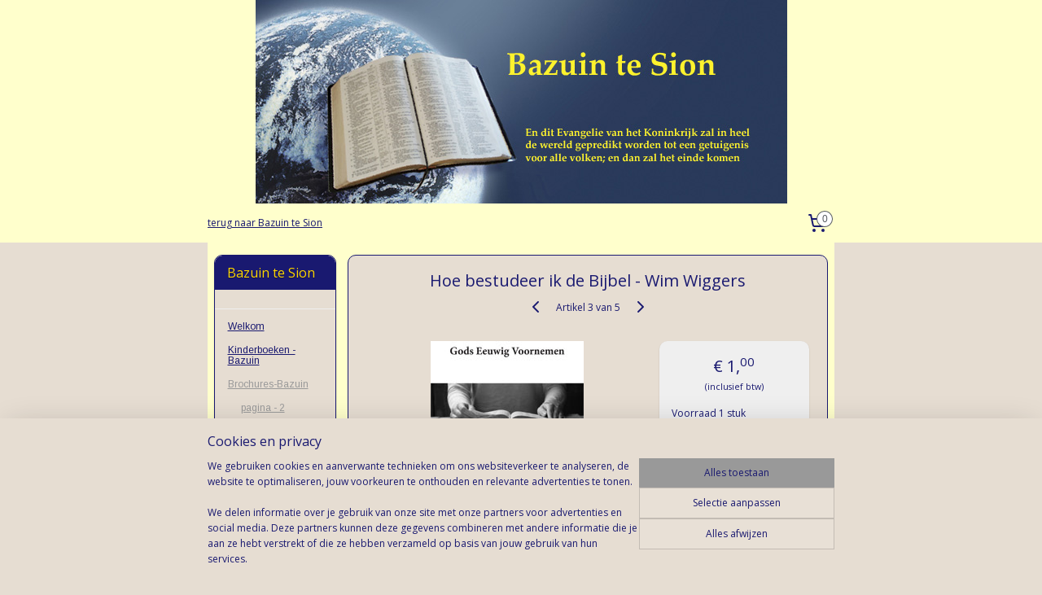

--- FILE ---
content_type: text/html; charset=UTF-8
request_url: https://www.bazuintesion-shop.nl/a-27418982/pagina-2/hoe-bestudeer-ik-de-bijbel-wim-wiggers/
body_size: 13972
content:
<!DOCTYPE html>
<!--[if lt IE 7]>
<html lang="nl"
      class="no-js lt-ie9 lt-ie8 lt-ie7 secure"> <![endif]-->
<!--[if IE 7]>
<html lang="nl"
      class="no-js lt-ie9 lt-ie8 is-ie7 secure"> <![endif]-->
<!--[if IE 8]>
<html lang="nl"
      class="no-js lt-ie9 is-ie8 secure"> <![endif]-->
<!--[if gt IE 8]><!-->
<html lang="nl" class="no-js secure">
<!--<![endif]-->
<head prefix="og: http://ogp.me/ns#">
    <meta http-equiv="Content-Type" content="text/html; charset=UTF-8"/>

    <title>Hoe bestudeer ik de Bijbel - Wim Wiggers | pagina - 2 | Bazuin te Sion</title>
    <meta name="robots" content="noarchive"/>
    <meta name="robots" content="index,follow,noodp,noydir"/>
    
    <meta name="verify-v1" content="m5I5sB-NiOor6FzRgwUvOkQ-HWIeJ9s4H7JCvXGZf6Y"/>
        <meta name="google-site-verification" content="m5I5sB-NiOor6FzRgwUvOkQ-HWIeJ9s4H7JCvXGZf6Y"/>
    <meta name="viewport" content="width=device-width, initial-scale=1.0"/>
    <meta name="revisit-after" content="1 days"/>
    <meta name="generator" content="Mijnwebwinkel"/>
    <meta name="web_author" content="https://www.mijnwebwinkel.nl/"/>

    

    <meta property="og:site_name" content="Bazuin te Sion"/>

        <meta property="og:title" content="Hoe bestudeer ik de Bijbel - Wim Wiggers"/>
    <meta property="og:description" content="Hier voor u ligt een brochure over de studie van de Schrift. Hoe moet ik de Bijbel bestuderen?"/>
    <meta property="og:type" content="product"/>
    <meta property="og:image" content="https://cdn.myonlinestore.eu/93dcd7dc-6be1-11e9-a722-44a8421b9960/image/cache/article/3344c1d425d19af62842fe4d5ecafe3a0ee3d2ea.jpg"/>
        <meta property="og:url" content="https://www.bazuintesion-shop.nl/a-27418982/pagina-2/hoe-bestudeer-ik-de-bijbel-wim-wiggers/"/>

    <link rel="preload" as="style" href="https://static.myonlinestore.eu/assets/../js/fancybox/jquery.fancybox.css?20260130135555"
          onload="this.onload=null;this.rel='stylesheet'">
    <noscript>
        <link rel="stylesheet" href="https://static.myonlinestore.eu/assets/../js/fancybox/jquery.fancybox.css?20260130135555">
    </noscript>

    <link rel="stylesheet" type="text/css" href="https://asset.myonlinestore.eu/2F90ZistvEMAeZPct9a8oy9iQi79lh.css"/>

    <link rel="preload" as="style" href="https://static.myonlinestore.eu/assets/../fonts/fontawesome-6.4.2/css/fontawesome.min.css?20260130135555"
          onload="this.onload=null;this.rel='stylesheet'">
    <link rel="preload" as="style" href="https://static.myonlinestore.eu/assets/../fonts/fontawesome-6.4.2/css/solid.min.css?20260130135555"
          onload="this.onload=null;this.rel='stylesheet'">
    <link rel="preload" as="style" href="https://static.myonlinestore.eu/assets/../fonts/fontawesome-6.4.2/css/brands.min.css?20260130135555"
          onload="this.onload=null;this.rel='stylesheet'">
    <link rel="preload" as="style" href="https://static.myonlinestore.eu/assets/../fonts/fontawesome-6.4.2/css/v4-shims.min.css?20260130135555"
          onload="this.onload=null;this.rel='stylesheet'">
    <noscript>
        <link rel="stylesheet" href="https://static.myonlinestore.eu/assets/../fonts/font-awesome-4.1.0/css/font-awesome.4.1.0.min.css?20260130135555">
    </noscript>

    <link rel="preconnect" href="https://static.myonlinestore.eu/" crossorigin />
    <link rel="dns-prefetch" href="https://static.myonlinestore.eu/" />
    <link rel="preconnect" href="https://cdn.myonlinestore.eu" crossorigin />
    <link rel="dns-prefetch" href="https://cdn.myonlinestore.eu" />

    <script type="text/javascript" src="https://static.myonlinestore.eu/assets/../js/modernizr.js?20260130135555"></script>
        
    <link rel="canonical" href="https://www.bazuintesion-shop.nl/a-27418982/pagina-2/hoe-bestudeer-ik-de-bijbel-wim-wiggers/"/>
                    <link rel="shortcut icon" type="image/x-icon" href="data:image/x-icon;base64,">
        <link rel="icon" type="image/png" href="[data-uri]" />
    <script>
        var _rollbarConfig = {
        accessToken: 'd57a2075769e4401ab611d78421f1c89',
        captureUncaught: false,
        captureUnhandledRejections: false,
        verbose: false,
        payload: {
            environment: 'prod',
            person: {
                id: 93899,
            },
            ignoredMessages: [
                'request aborted',
                'network error',
                'timeout'
            ]
        },
        reportLevel: 'error'
    };
    // Rollbar Snippet
    !function(r){var e={};function o(n){if(e[n])return e[n].exports;var t=e[n]={i:n,l:!1,exports:{}};return r[n].call(t.exports,t,t.exports,o),t.l=!0,t.exports}o.m=r,o.c=e,o.d=function(r,e,n){o.o(r,e)||Object.defineProperty(r,e,{enumerable:!0,get:n})},o.r=function(r){"undefined"!=typeof Symbol&&Symbol.toStringTag&&Object.defineProperty(r,Symbol.toStringTag,{value:"Module"}),Object.defineProperty(r,"__esModule",{value:!0})},o.t=function(r,e){if(1&e&&(r=o(r)),8&e)return r;if(4&e&&"object"==typeof r&&r&&r.__esModule)return r;var n=Object.create(null);if(o.r(n),Object.defineProperty(n,"default",{enumerable:!0,value:r}),2&e&&"string"!=typeof r)for(var t in r)o.d(n,t,function(e){return r[e]}.bind(null,t));return n},o.n=function(r){var e=r&&r.__esModule?function(){return r.default}:function(){return r};return o.d(e,"a",e),e},o.o=function(r,e){return Object.prototype.hasOwnProperty.call(r,e)},o.p="",o(o.s=0)}([function(r,e,o){var n=o(1),t=o(4);_rollbarConfig=_rollbarConfig||{},_rollbarConfig.rollbarJsUrl=_rollbarConfig.rollbarJsUrl||"https://cdnjs.cloudflare.com/ajax/libs/rollbar.js/2.14.4/rollbar.min.js",_rollbarConfig.async=void 0===_rollbarConfig.async||_rollbarConfig.async;var a=n.setupShim(window,_rollbarConfig),l=t(_rollbarConfig);window.rollbar=n.Rollbar,a.loadFull(window,document,!_rollbarConfig.async,_rollbarConfig,l)},function(r,e,o){var n=o(2);function t(r){return function(){try{return r.apply(this,arguments)}catch(r){try{console.error("[Rollbar]: Internal error",r)}catch(r){}}}}var a=0;function l(r,e){this.options=r,this._rollbarOldOnError=null;var o=a++;this.shimId=function(){return o},"undefined"!=typeof window&&window._rollbarShims&&(window._rollbarShims[o]={handler:e,messages:[]})}var i=o(3),s=function(r,e){return new l(r,e)},d=function(r){return new i(s,r)};function c(r){return t(function(){var e=Array.prototype.slice.call(arguments,0),o={shim:this,method:r,args:e,ts:new Date};window._rollbarShims[this.shimId()].messages.push(o)})}l.prototype.loadFull=function(r,e,o,n,a){var l=!1,i=e.createElement("script"),s=e.getElementsByTagName("script")[0],d=s.parentNode;i.crossOrigin="",i.src=n.rollbarJsUrl,o||(i.async=!0),i.onload=i.onreadystatechange=t(function(){if(!(l||this.readyState&&"loaded"!==this.readyState&&"complete"!==this.readyState)){i.onload=i.onreadystatechange=null;try{d.removeChild(i)}catch(r){}l=!0,function(){var e;if(void 0===r._rollbarDidLoad){e=new Error("rollbar.js did not load");for(var o,n,t,l,i=0;o=r._rollbarShims[i++];)for(o=o.messages||[];n=o.shift();)for(t=n.args||[],i=0;i<t.length;++i)if("function"==typeof(l=t[i])){l(e);break}}"function"==typeof a&&a(e)}()}}),d.insertBefore(i,s)},l.prototype.wrap=function(r,e,o){try{var n;if(n="function"==typeof e?e:function(){return e||{}},"function"!=typeof r)return r;if(r._isWrap)return r;if(!r._rollbar_wrapped&&(r._rollbar_wrapped=function(){o&&"function"==typeof o&&o.apply(this,arguments);try{return r.apply(this,arguments)}catch(o){var e=o;throw e&&("string"==typeof e&&(e=new String(e)),e._rollbarContext=n()||{},e._rollbarContext._wrappedSource=r.toString(),window._rollbarWrappedError=e),e}},r._rollbar_wrapped._isWrap=!0,r.hasOwnProperty))for(var t in r)r.hasOwnProperty(t)&&(r._rollbar_wrapped[t]=r[t]);return r._rollbar_wrapped}catch(e){return r}};for(var p="log,debug,info,warn,warning,error,critical,global,configure,handleUncaughtException,handleAnonymousErrors,handleUnhandledRejection,captureEvent,captureDomContentLoaded,captureLoad".split(","),u=0;u<p.length;++u)l.prototype[p[u]]=c(p[u]);r.exports={setupShim:function(r,e){if(r){var o=e.globalAlias||"Rollbar";if("object"==typeof r[o])return r[o];r._rollbarShims={},r._rollbarWrappedError=null;var a=new d(e);return t(function(){e.captureUncaught&&(a._rollbarOldOnError=r.onerror,n.captureUncaughtExceptions(r,a,!0),e.wrapGlobalEventHandlers&&n.wrapGlobals(r,a,!0)),e.captureUnhandledRejections&&n.captureUnhandledRejections(r,a,!0);var t=e.autoInstrument;return!1!==e.enabled&&(void 0===t||!0===t||"object"==typeof t&&t.network)&&r.addEventListener&&(r.addEventListener("load",a.captureLoad.bind(a)),r.addEventListener("DOMContentLoaded",a.captureDomContentLoaded.bind(a))),r[o]=a,a})()}},Rollbar:d}},function(r,e){function o(r,e,o){if(e.hasOwnProperty&&e.hasOwnProperty("addEventListener")){for(var n=e.addEventListener;n._rollbarOldAdd&&n.belongsToShim;)n=n._rollbarOldAdd;var t=function(e,o,t){n.call(this,e,r.wrap(o),t)};t._rollbarOldAdd=n,t.belongsToShim=o,e.addEventListener=t;for(var a=e.removeEventListener;a._rollbarOldRemove&&a.belongsToShim;)a=a._rollbarOldRemove;var l=function(r,e,o){a.call(this,r,e&&e._rollbar_wrapped||e,o)};l._rollbarOldRemove=a,l.belongsToShim=o,e.removeEventListener=l}}r.exports={captureUncaughtExceptions:function(r,e,o){if(r){var n;if("function"==typeof e._rollbarOldOnError)n=e._rollbarOldOnError;else if(r.onerror){for(n=r.onerror;n._rollbarOldOnError;)n=n._rollbarOldOnError;e._rollbarOldOnError=n}e.handleAnonymousErrors();var t=function(){var o=Array.prototype.slice.call(arguments,0);!function(r,e,o,n){r._rollbarWrappedError&&(n[4]||(n[4]=r._rollbarWrappedError),n[5]||(n[5]=r._rollbarWrappedError._rollbarContext),r._rollbarWrappedError=null);var t=e.handleUncaughtException.apply(e,n);o&&o.apply(r,n),"anonymous"===t&&(e.anonymousErrorsPending+=1)}(r,e,n,o)};o&&(t._rollbarOldOnError=n),r.onerror=t}},captureUnhandledRejections:function(r,e,o){if(r){"function"==typeof r._rollbarURH&&r._rollbarURH.belongsToShim&&r.removeEventListener("unhandledrejection",r._rollbarURH);var n=function(r){var o,n,t;try{o=r.reason}catch(r){o=void 0}try{n=r.promise}catch(r){n="[unhandledrejection] error getting `promise` from event"}try{t=r.detail,!o&&t&&(o=t.reason,n=t.promise)}catch(r){}o||(o="[unhandledrejection] error getting `reason` from event"),e&&e.handleUnhandledRejection&&e.handleUnhandledRejection(o,n)};n.belongsToShim=o,r._rollbarURH=n,r.addEventListener("unhandledrejection",n)}},wrapGlobals:function(r,e,n){if(r){var t,a,l="EventTarget,Window,Node,ApplicationCache,AudioTrackList,ChannelMergerNode,CryptoOperation,EventSource,FileReader,HTMLUnknownElement,IDBDatabase,IDBRequest,IDBTransaction,KeyOperation,MediaController,MessagePort,ModalWindow,Notification,SVGElementInstance,Screen,TextTrack,TextTrackCue,TextTrackList,WebSocket,WebSocketWorker,Worker,XMLHttpRequest,XMLHttpRequestEventTarget,XMLHttpRequestUpload".split(",");for(t=0;t<l.length;++t)r[a=l[t]]&&r[a].prototype&&o(e,r[a].prototype,n)}}}},function(r,e){function o(r,e){this.impl=r(e,this),this.options=e,function(r){for(var e=function(r){return function(){var e=Array.prototype.slice.call(arguments,0);if(this.impl[r])return this.impl[r].apply(this.impl,e)}},o="log,debug,info,warn,warning,error,critical,global,configure,handleUncaughtException,handleAnonymousErrors,handleUnhandledRejection,_createItem,wrap,loadFull,shimId,captureEvent,captureDomContentLoaded,captureLoad".split(","),n=0;n<o.length;n++)r[o[n]]=e(o[n])}(o.prototype)}o.prototype._swapAndProcessMessages=function(r,e){var o,n,t;for(this.impl=r(this.options);o=e.shift();)n=o.method,t=o.args,this[n]&&"function"==typeof this[n]&&("captureDomContentLoaded"===n||"captureLoad"===n?this[n].apply(this,[t[0],o.ts]):this[n].apply(this,t));return this},r.exports=o},function(r,e){r.exports=function(r){return function(e){if(!e&&!window._rollbarInitialized){for(var o,n,t=(r=r||{}).globalAlias||"Rollbar",a=window.rollbar,l=function(r){return new a(r)},i=0;o=window._rollbarShims[i++];)n||(n=o.handler),o.handler._swapAndProcessMessages(l,o.messages);window[t]=n,window._rollbarInitialized=!0}}}}]);
    // End Rollbar Snippet
    </script>
    <script defer type="text/javascript" src="https://static.myonlinestore.eu/assets/../js/jquery.min.js?20260130135555"></script><script defer type="text/javascript" src="https://static.myonlinestore.eu/assets/../js/mww/shop.js?20260130135555"></script><script defer type="text/javascript" src="https://static.myonlinestore.eu/assets/../js/mww/shop/category.js?20260130135555"></script><script defer type="text/javascript" src="https://static.myonlinestore.eu/assets/../js/fancybox/jquery.fancybox.pack.js?20260130135555"></script><script defer type="text/javascript" src="https://static.myonlinestore.eu/assets/../js/fancybox/jquery.fancybox-thumbs.js?20260130135555"></script><script defer type="text/javascript" src="https://static.myonlinestore.eu/assets/../js/mww/image.js?20260130135555"></script><script defer type="text/javascript" src="https://static.myonlinestore.eu/assets/../js/mww/shop/article.js?20260130135555"></script><script defer type="text/javascript" src="https://static.myonlinestore.eu/assets/../js/mww/product/product.js?20260130135555"></script><script defer type="text/javascript" src="https://static.myonlinestore.eu/assets/../js/mww/product/product.configurator.js?20260130135555"></script><script defer type="text/javascript"
                src="https://static.myonlinestore.eu/assets/../js/mww/product/product.configurator.validator.js?20260130135555"></script><script defer type="text/javascript" src="https://static.myonlinestore.eu/assets/../js/mww/product/product.main.js?20260130135555"></script><script defer type="text/javascript" src="https://static.myonlinestore.eu/assets/../js/mww/navigation.js?20260130135555"></script><script defer type="text/javascript" src="https://static.myonlinestore.eu/assets/../js/delay.js?20260130135555"></script><script defer type="text/javascript" src="https://static.myonlinestore.eu/assets/../js/mww/ajax.js?20260130135555"></script><script defer type="text/javascript" src="https://static.myonlinestore.eu/assets/../js/foundation/foundation.min.js?20260130135555"></script><script defer type="text/javascript" src="https://static.myonlinestore.eu/assets/../js/foundation/foundation/foundation.topbar.js?20260130135555"></script><script defer type="text/javascript" src="https://static.myonlinestore.eu/assets/../js/foundation/foundation/foundation.tooltip.js?20260130135555"></script><script defer type="text/javascript" src="https://static.myonlinestore.eu/assets/../js/mww/deferred.js?20260130135555"></script>
        <script src="https://static.myonlinestore.eu/assets/webpack/bootstrapper.ce10832e.js"></script>
    
    <script src="https://static.myonlinestore.eu/assets/webpack/vendor.85ea91e8.js" defer></script><script src="https://static.myonlinestore.eu/assets/webpack/main.c5872b2c.js" defer></script>
    
    <script src="https://static.myonlinestore.eu/assets/webpack/webcomponents.377dc92a.js" defer></script>
    
    <script src="https://static.myonlinestore.eu/assets/webpack/render.8395a26c.js" defer></script>

    <script>
        window.bootstrapper.add(new Strap('marketingScripts', []));
    </script>
        <script>
  window.dataLayer = window.dataLayer || [];

  function gtag() {
    dataLayer.push(arguments);
  }

    gtag(
    "consent",
    "default",
    {
      "ad_storage": "denied",
      "ad_user_data": "denied",
      "ad_personalization": "denied",
      "analytics_storage": "denied",
      "security_storage": "granted",
      "personalization_storage": "denied",
      "functionality_storage": "denied",
    }
  );

  gtag("js", new Date());
  gtag("config", 'G-HSRC51ENF9', { "groups": "myonlinestore" });</script>
<script async src="https://www.googletagmanager.com/gtag/js?id=G-HSRC51ENF9"></script>
        <script>
        
    </script>
        
<script>
    var marketingStrapId = 'marketingScripts'
    var marketingScripts = window.bootstrapper.use(marketingStrapId);

    if (marketingScripts === null) {
        marketingScripts = [];
    }

    
    window.bootstrapper.update(new Strap(marketingStrapId, marketingScripts));
</script>
    <noscript>
        <style>ul.products li {
                opacity: 1 !important;
            }</style>
    </noscript>

            <script>
                (function (w, d, s, l, i) {
            w[l] = w[l] || [];
            w[l].push({
                'gtm.start':
                    new Date().getTime(), event: 'gtm.js'
            });
            var f = d.getElementsByTagName(s)[0],
                j = d.createElement(s), dl = l != 'dataLayer' ? '&l=' + l : '';
            j.async = true;
            j.src =
                'https://www.googletagmanager.com/gtm.js?id=' + i + dl;
            f.parentNode.insertBefore(j, f);
        })(window, document, 'script', 'dataLayer', 'GTM-MSQ3L6L');
            </script>

</head>
<body    class="lang-nl_NL layout-width-770 twoColumn">

    <noscript>
                    <iframe src="https://www.googletagmanager.com/ns.html?id=GTM-MSQ3L6L" height="0" width="0"
                    style="display:none;visibility:hidden"></iframe>
            </noscript>


<header>
    <a tabindex="0" id="skip-link" class="button screen-reader-text" href="#content">Spring naar de hoofdtekst</a>
</header>


<div id="react_element__filter"></div>

<div class="site-container">
    <div class="inner-wrap">
                    <nav class="tab-bar mobile-navigation custom-topbar ">
    <section class="left-button" style="display: none;">
        <a class="mobile-nav-button"
           href="#" data-react-trigger="mobile-navigation-toggle">
                <div   
    aria-hidden role="img"
    class="icon icon--sf-menu
        "
    >
    <svg><use xlink:href="#sf-menu"></use></svg>
    </div>
&#160;
                <span>Menu</span>        </a>
    </section>
    <section class="title-section">
        <span class="title">Bazuin te Sion</span>
    </section>
    <section class="right-button">

                                    
        <a href="/cart/" class="cart-icon hidden">
                <div   
    aria-hidden role="img"
    class="icon icon--sf-shopping-cart
        "
    >
    <svg><use xlink:href="#sf-shopping-cart"></use></svg>
    </div>
            <span class="cart-count" style="display: none"></span>
        </a>
    </section>
</nav>
        
        
        <div class="bg-container custom-css-container"             data-active-language="nl"
            data-current-date="31-01-2026"
            data-category-id="unknown"
            data-article-id="27418982"
            data-article-category-id="1423102"
            data-article-name="Hoe bestudeer ik de Bijbel - Wim Wiggers"
        >
            <noscript class="no-js-message">
                <div class="inner">
                    Javascript is uitgeschakeld.


Zonder Javascript is het niet mogelijk bestellingen te plaatsen in deze webwinkel en zijn een aantal functionaliteiten niet beschikbaar.
                </div>
            </noscript>

            <div id="header">
                <div id="react_root"><!-- --></div>
                <div
                    class="header-bar-top">
                                    </div>

                



<sf-header-image
    class="web-component"
    header-element-height="250px"
    align="center"
    store-name="Bazuin te Sion"
    store-url="https://www.bazuintesion-shop.nl/"
    background-image-url="https://cdn.myonlinestore.eu/93dcd7dc-6be1-11e9-a722-44a8421b9960/nl_NL_image_header.jpg?t=1769885835"
    mobile-background-image-url=""
    logo-custom-width=""
    logo-custom-height=""
    page-column-width="1100"
    style="
        height: 250px;

        --background-color: #FFFFCC;
        --background-height: 250px;
        --background-aspect-ratio: 2.612;
        --scaling-background-aspect-ratio: 4.4;
        --mobile-background-height: 0px;
        --mobile-background-aspect-ratio: 1;
        --color: #FFFFCC;
        --logo-custom-width: auto;
        --logo-custom-height: auto;
        --logo-aspect-ratio: 1
        ">
    </sf-header-image>
                <div class="header-bar-bottom">
                                                
<div class="row header-bar-inner" data-bar-position="header" data-options="sticky_on: large; is_hover: true; scrolltop: true;" data-topbar>
    <section class="top-bar-section">
                                    <div class="module-container shortcuts align-left">
                    <div class="module moduleShortcuts">
                    <a href="http://www.bazuintesion.nl/www-bazuintesion-nl/index.php/" class="header_link"
                            target="_blank"
                                >terug naar Bazuin te Sion</a>
            </div>

                </div>
                                                <div class="module-container cart align-right">
                    
<div class="header-cart module moduleCartCompact" data-ajax-cart-replace="true" data-productcount="0">
            <a href="/cart/?category_id=1423102" class="foldout-cart">
                <div   
    aria-hidden role="img"
    class="icon icon--sf-shopping-cart
        "
            title="Winkelwagen"
    >
    <svg><use xlink:href="#sf-shopping-cart"></use></svg>
    </div>
            <span class="count">0</span>
        </a>
        <div class="hidden-cart-details">
            <div class="invisible-hover-area">
                <div data-mobile-cart-replace="true" class="cart-details">
                                            <div class="cart-summary">
                            Geen artikelen in winkelwagen.
                        </div>
                                    </div>

                            </div>
        </div>
    </div>

                </div>
                        </section>
</div>

                                    </div>
            </div>

            
            
            <div id="content" class="columncount-2">
                <div class="row">
                                                                                                                            <div class="columns large-11 medium-10 medium-push-4 large-push-3" id="centercolumn">
    
    
                                    <script>
        window.bootstrapper.add(new Strap('product', {
            id: '27418982',
            name: 'Hoe bestudeer ik de Bijbel - Wim Wiggers',
            value: '1.000000',
            currency: 'EUR'
        }));

        var marketingStrapId = 'marketingScripts'
        var marketingScripts = window.bootstrapper.use(marketingStrapId);

        if (marketingScripts === null) {
            marketingScripts = [];
        }

        marketingScripts.push({
            inline: `if (typeof window.fbq === 'function') {
                window.fbq('track', 'ViewContent', {
                    content_name: "Hoe bestudeer ik de Bijbel - Wim Wiggers",
                    content_ids: ["27418982"],
                    content_type: "product"
                });
            }`,
        });

        window.bootstrapper.update(new Strap(marketingStrapId, marketingScripts));
    </script>
    <div id="react_element__product-events"><!-- --></div>

    <script type="application/ld+json">
        {"@context":"https:\/\/schema.org","@graph":[{"@type":"Product","name":"Hoe bestudeer ik de Bijbel - Wim Wiggers","description":"Hier voor u ligt een brochure over de studie van de Schrift. Hoe moet ik de Bijbel bestuderen? Vanuit welke gezichtspunten doe ik dat? Hoe kom ik tot de juiste conclusies. In onze eigen kerk zien wij dat mensen tot de meest tegenstrijdige uitkomsten komen als zij een Bijbel onderwerp bestuderen. Hoe komt dat?Jaren geleden las ik een boek, een proefschrift over de leerstellingen van de grote evangelist en hervormer van Engeland, John Wesley. Terwijl ik daarmee bezig was werd mij plotseling duidelijk hoe hij de leerstellingen bestudeerde. Ik zag dat een onderwerp eigenlijk benaderd moet worden vanuit drie verschillende gezichtspunten:- De wet van God- De natuur van de mens- De middelaars dienst van Jezus","offers":{"@type":"Offer","availability":"https:\/\/schema.org\/InStock","url":"https:\/\/www.bazuintesion-shop.nl\/a-27418982\/pagina-2\/hoe-bestudeer-ik-de-bijbel-wim-wiggers\/","priceSpecification":{"@type":"PriceSpecification","priceCurrency":"EUR","price":"1.00","valueAddedTaxIncluded":true},"@id":"https:\/\/www.bazuintesion-shop.nl\/#\/schema\/Offer\/b4c4c5ef-bd55-11eb-a98b-0a6e45a98899"},"image":{"@type":"ImageObject","url":"https:\/\/cdn.myonlinestore.eu\/93dcd7dc-6be1-11e9-a722-44a8421b9960\/image\/cache\/article\/3344c1d425d19af62842fe4d5ecafe3a0ee3d2ea.jpg","contentUrl":"https:\/\/cdn.myonlinestore.eu\/93dcd7dc-6be1-11e9-a722-44a8421b9960\/image\/cache\/article\/3344c1d425d19af62842fe4d5ecafe3a0ee3d2ea.jpg","@id":"https:\/\/cdn.myonlinestore.eu\/93dcd7dc-6be1-11e9-a722-44a8421b9960\/image\/cache\/article\/3344c1d425d19af62842fe4d5ecafe3a0ee3d2ea.jpg"},"@id":"https:\/\/www.bazuintesion-shop.nl\/#\/schema\/Product\/b4c4c5ef-bd55-11eb-a98b-0a6e45a98899"}]}
    </script>
            <div class="article product-page classic">
            <span class="badge-container">
            </span>
            <h1 class="product-title">
        Hoe bestudeer ik de Bijbel - Wim Wiggers    </h1>
            <span class="sku-container">
            </span>

        
<div class="prev_next-button">
                            <a href="/a-21798793/pagina-2/bijbeluitleg/" title="Vorige artikel &#xA;(Bijbeluitleg.)" class="prev_next_article" accesskey="p"><div   
    aria-hidden role="img"
    class="icon icon--sf-chevron-left
        "
            title="{{ language.getText(&#039;previous_article&#039;) }} &amp;#xA;({{ buttons.left.title|raw }})"
    ><svg><use xlink:href="#sf-chevron-left"></use></svg></div></a>        <span>Artikel 3 van 5</span>
            <a href="/a-21798821/pagina-2/jezus-christus-binnen-de-godheid/" title="Volgende artikel &#xA;(Jezus Christus binnen de godheid.)" class="prev_next_article" accesskey="n"><div   
    aria-hidden role="img"
    class="icon icon--sf-chevron-right
        "
            title="{{ language.getText(&#039;next_article&#039;) }} &amp;#xA;({{ buttons.right.title|raw }})"
    ><svg><use xlink:href="#sf-chevron-right"></use></svg></div></a>    
    </div>

        <div class="clearfix"></div>

        <div class="row top-container">
                            <div class="left">
            
                            <div class="images">
                                    <div class="large">
                        

<a href="https://cdn.myonlinestore.eu/93dcd7dc-6be1-11e9-a722-44a8421b9960/image/cache/full/3344c1d425d19af62842fe4d5ecafe3a0ee3d2ea.jpg?20260130135555"
    class="fancybox"
    data-fancybox-type="image"
    data-thumbnail="https://cdn.myonlinestore.eu/93dcd7dc-6be1-11e9-a722-44a8421b9960/image/cache/full/3344c1d425d19af62842fe4d5ecafe3a0ee3d2ea.jpg?20260130135555"
    rel="fancybox-thumb" title="Hoe bestudeer ik de Bijbel - Wim Wiggers"
    id="afbeelding1"
    >
                        <img src="https://cdn.myonlinestore.eu/93dcd7dc-6be1-11e9-a722-44a8421b9960/image/cache/full/3344c1d425d19af62842fe4d5ecafe3a0ee3d2ea.jpg?20260130135555" alt="Hoe&#x20;bestudeer&#x20;ik&#x20;de&#x20;Bijbel&#x20;-&#x20;Wim&#x20;Wiggers" />
            </a>
                    </div>
                            </div>
                    <ul class="thumbs">
                                
                                            </ul>
        
                            </div>
            
                                        <div class="right">
                    <div class="product-options columns">
                        
<div class="js-enable-after-load disabled">
    <div class="article-options" data-article-element="options">
        <div class="row">
            <div class="large-14 columns price-container">
                

    
    <span class="pricetag">
                    <span class="regular">
                    € 1,<sup>00</sup>

            </span>
            </span>

                                                    <small>
                        (inclusief                        btw)
                    </small>
                                            </div>
        </div>

                            
            <form accept-charset="UTF-8" name="add_to_cart"
          method="post" action="" class="legacy" data-optionlist-url="https://www.bazuintesion-shop.nl/article/select-articlelist-option/" id="addToCartForm">
            <div class="form-group        ">
    <div class="control-group">
            <div class="control-container   no-errors    ">
                                            </div>
                                </div>
</div>
    
            <input type="hidden"
            id="add_to_cart_category_article_id" name="add_to_cart[category_article_id]" class="form-control"
            value="27418982"                                         data-validator-range="0-0"
                />
        <input type="hidden"
            id="add_to_cart__token" name="add_to_cart[_token]" class="form-control"
            value="117ca4ec2c0920493468f9.dRhZI1M3E2H8WwJhadnalzSj29kTNbGbKMjqrCqQjuM.Q3U9Wh1Fd1eaY04DMLCpw3jQmeErZOnhEJHH_0XYw9QgQCpgYUYlOJ0_aQ"                                         data-validator-range="0-0"
                />
        
            <div class="stockinfo">
                                                                                Voorraad
                        1
                                                    stuk
                                            
                                        
                                                                    </div>
                                            <div class="form-group">
    <div class="control-group">
                                        <div class="control-container prefix" data-prefix="Aantal">
                <select name="amount" class="form-control">
                                                                                                                                                                                                    <option value="1">1</option>
                                    </select>
            </div>
            </div>
    </div>

                                <button type="submit" data-testid="add-to-cart-button-enabled" name="add" class="btn buy-button" onclick="if (window.addToCart) window.addToCart({ value: '1.000000', currency: 'EUR' });">Voeg toe aan winkelwagen</button>
                        </form>
        
        
    </div>
</div>
                        <div class="save-button-detail" id="react_element__saveforlater-detail-button" data-product-id="b4c4c5ef-bd55-11eb-a98b-0a6e45a98899" data-product-name="Hoe bestudeer ik de Bijbel - Wim Wiggers" data-analytics-id="27418982" data-value="1.000000" data-currency="EUR"></div>
                    </div>
                </div>
                    </div>

            <a href="/c-1423102/pagina-2/" onclick="if(window.gotoCategoryFromHistory) {window.gotoCategoryFromHistory(this.href); void(0)}" class="btn tiny">
        Overzicht
   </a>


                    <ul class="product-tabs" style="display: none">
            <li class="active">
                <a href="#" data-tab-id="description">Beschrijving</a>
            </li>
                            <li>
                    <a href="#" data-tab-id="specs">Specificaties</a>
                </li>
                    </ul>
    
        <div class="product-tab row description" data-tab-content="description">
            <div class="rte_content fullwidth">
                                    <p>Hier voor u ligt een brochure over de studie van de Schrift. Hoe moet ik de Bijbel bestuderen? Vanuit welke gezichtspunten doe ik dat? Hoe kom ik tot de juiste conclusies. In onze eigen kerk zien wij dat mensen tot de meest tegenstrijdige uitkomsten komen als zij een Bijbel onderwerp bestuderen. Hoe komt dat?</p><p>Jaren geleden las ik een boek, een proefschrift over de leerstellingen van de grote evangelist en hervormer van Engeland, John Wesley. Terwijl ik daarmee bezig was werd mij plotseling duidelijk hoe hij de leerstellingen bestudeerde. Ik zag dat een onderwerp eigenlijk benaderd moet worden vanuit drie verschillende gezichtspunten:</p><p>- De wet van God</p><p>- De natuur van de mens</p><p>- De middelaars dienst van Jezus</p>
                            </div>
                            
                    </div>
                    <div class="product-tab" data-tab-content="specs">
                <div class="article-specs" style="display: none">
                    <div class="inner">
                            <table class="article-specs" data-article-element="specs">
            </table>
                    </div>
                </div>
            </div>
            </div>

    
            
    </div>
<div class="columns large-3 medium-4 medium-pull-10 large-pull-11" id="leftcolumn">
            <div class="pane paneColumn paneColumnLeft">
            <div class="block navigation side-menu">
    <h3>Bazuin te Sion</h3>
    <ul>    



    
<li class="divider">
            <hr>
    </li>
    

    


<li class="has-dropdown">
            <a href="https://www.bazuintesion-shop.nl/" class="">
            Welkom
                    </a>

                                    <ul class="dropdown">
                        




<li class="">
            <a href="https://www.bazuintesion-shop.nl/c-1323907/contact/" class="">
            Contact
                    </a>

                                </li>
    

    


<li class="has-dropdown">
            <a href="https://www.bazuintesion-shop.nl/c-1323908/boeken-bazuin/" class="">
            Boeken - Bazuin
                    </a>

                                    <ul class="dropdown">
                        

    


<li class="has-dropdown">
            <a href="https://www.bazuintesion-shop.nl/c-1328044/pag-2-bazuin/" class="">
            pag - 2 - Bazuin
                    </a>

                                    <ul class="dropdown">
                        

    


<li class="has-dropdown">
            <a href="https://www.bazuintesion-shop.nl/c-1328645/pag-3-bazuin/" class="">
            pag - 3 - Bazuin
                    </a>

                                    <ul class="dropdown">
                        

    


<li class="has-dropdown">
            <a href="https://www.bazuintesion-shop.nl/c-1328853/pag-4-bazuin/" class="">
            pag - 4 - Bazuin
                    </a>

                                    <ul class="dropdown">
                        

    


<li class="has-dropdown">
            <a href="https://www.bazuintesion-shop.nl/c-1329405/pag-5-bazuin/" class="">
            pag - 5 - Bazuin
                    </a>

                                    <ul class="dropdown">
                        

    


<li class="has-dropdown">
            <a href="https://www.bazuintesion-shop.nl/c-1329664/pag-6-bazuin/" class="">
            pag - 6 - Bazuin
                    </a>

                                    <ul class="dropdown">
                        




<li class="">
            <a href="https://www.bazuintesion-shop.nl/c-1329681/pag-7-bazuin/" class="">
            pag - 7 - Bazuin
                    </a>

                                </li>
                </ul>
                        </li>
                </ul>
                        </li>
                </ul>
                        </li>
                </ul>
                        </li>
                </ul>
                        </li>
                </ul>
                        </li>
                </ul>
                        </li>
    




<li class="">
            <a href="https://www.bazuintesion-shop.nl/c-1423448/kinderboeken-bazuin/" class="">
            Kinderboeken - Bazuin
                    </a>

                                </li>
    

    
    

<li class="has-dropdown active">
            <a href="https://www.bazuintesion-shop.nl/c-1398567/brochures-bazuin/" class="">
            Brochures-Bazuin
                    </a>

                                    <ul class="dropdown">
                        

    
    

<li class="has-dropdown active">
            <a href="https://www.bazuintesion-shop.nl/c-1423102/pagina-2/" class="">
            pagina - 2
                    </a>

                                    <ul class="dropdown">
                        

    


<li class="has-dropdown">
            <a href="https://www.bazuintesion-shop.nl/c-1423109/pagina-3/" class="">
            pagina - 3
                    </a>

                                    <ul class="dropdown">
                        




<li class="">
            <a href="https://www.bazuintesion-shop.nl/c-1423135/pagina-4/" class="">
            Pagina - 4
                    </a>

                                </li>
                </ul>
                        </li>
                </ul>
                        </li>
                </ul>
                        </li>
    




<li class="">
            <a href="https://www.bazuintesion-shop.nl/c-1626081/engelse-boeken/" class="">
            Engelse boeken
                    </a>

                                </li>
    




<li class="">
            <a href="https://www.bazuintesion-shop.nl/c-4844735/avg-privecyverklaring/" class="">
            AVG-Privecyverklaring
                    </a>

                                </li>
    




<li class="">
            <a href="https://www.bazuintesion-shop.nl/c-6664544/algemene-voorwaarden/" class="">
            Algemene Voorwaarden
                    </a>

                                </li>
</ul>
</div>

            <div class="search-block search-column">
    <div class="react_element__searchbox" 
        data-post-url="/search/" 
        data-search-phrase=""></div>
</div>
            <div class="block logos">
    <ul>
                    <li>
                <a href="http://www.bazuintesion.nl/www-bazuintesion-nl/index.php/" target="_blank" rel="nofollow" title="Bazuin te Sion"><img src="https://cdn.myonlinestore.eu/93dcd7dc-6be1-11e9-a722-44a8421b9960/logo176913.jpg" alt="Bazuin te Sion" /></a>            </li>
            </ul>
</div>

    </div>

    </div>
                                                                                        </div>
            </div>
        </div>

                <div id="mwwFooter">
            <div class="row mwwFooter">
                <div class="columns small-14">
                                                                                                                                                © 2011 - 2026 Bazuin te Sion
                        | <a href="https://www.bazuintesion-shop.nl/sitemap/" class="footer">sitemap</a>
                        | <a href="https://www.bazuintesion-shop.nl/rss/" class="footer" target="_blank">rss</a>
                                                    | <a href="https://www.mijnwebwinkel.nl/webshop-starten?utm_medium=referral&amp;utm_source=ecommerce_website&amp;utm_campaign=myonlinestore_shops_pro_nl" class="footer" target="_blank">webwinkel beginnen</a>
    -
    powered by <a href="https://www.mijnwebwinkel.nl/?utm_medium=referral&amp;utm_source=ecommerce_website&amp;utm_campaign=myonlinestore_shops_pro_nl" class="footer" target="_blank">Mijnwebwinkel</a>                                                            </div>
            </div>
        </div>
    </div>
</div>

<script>
    window.bootstrapper.add(new Strap('storeNotifications', {
        notifications: [],
    }));

    var storeLocales = [
                'nl_NL',
            ];
    window.bootstrapper.add(new Strap('storeLocales', storeLocales));

    window.bootstrapper.add(new Strap('consentBannerSettings', {"enabled":true,"privacyStatementPageId":null,"privacyStatementPageUrl":null,"updatedAt":"2024-02-29T11:31:41+01:00","updatedAtTimestamp":1709202701,"consentTypes":{"required":{"enabled":true,"title":"Noodzakelijk","text":"Cookies en technieken die zijn nodig om de website bruikbaar te maken, zoals het onthouden van je winkelmandje, veilig afrekenen en toegang tot beveiligde gedeelten van de website. Zonder deze cookies kan de website niet naar behoren werken."},"analytical":{"enabled":true,"title":"Statistieken","text":"Cookies en technieken die anoniem gegevens verzamelen en rapporteren over het gebruik van de website, zodat de website geoptimaliseerd kan worden."},"functional":{"enabled":false,"title":"Functioneel","text":"Cookies en technieken die helpen om optionele functionaliteiten aan de website toe te voegen, zoals chatmogelijkheden, het verzamelen van feedback en andere functies van derden."},"marketing":{"enabled":true,"title":"Marketing","text":"Cookies en technieken die worden ingezet om bezoekers gepersonaliseerde en relevante advertenties te kunnen tonen op basis van eerder bezochte pagina’s, en om de effectiviteit van advertentiecampagnes te analyseren."},"personalization":{"enabled":false,"title":"Personalisatie","text":"Cookies en technieken om de vormgeving en inhoud van de website op u aan te passen, zoals de taal of vormgeving van de website."}},"labels":{"banner":{"title":"Cookies en privacy","text":"We gebruiken cookies en aanverwante technieken om ons websiteverkeer te analyseren, de website te optimaliseren, jouw voorkeuren te onthouden en relevante advertenties te tonen.\n\nWe delen informatie over je gebruik van onze site met onze partners voor advertenties en social media. Deze partners kunnen deze gegevens combineren met andere informatie die je aan ze hebt verstrekt of die ze hebben verzameld op basis van jouw gebruik van hun services."},"modal":{"title":"Cookie- en privacyinstellingen","text":"We gebruiken cookies en aanverwante technieken om ons websiteverkeer te analyseren, de website te optimaliseren, jouw voorkeuren te onthouden en relevante advertenties te tonen.\n\nWe delen informatie over je gebruik van onze site met onze partners voor advertenties en social media. Deze partners kunnen deze gegevens combineren met andere informatie die je aan ze hebt verstrekt of die ze hebben verzameld op basis van jouw gebruik van hun services."},"button":{"title":"Cookie- en privacyinstellingen","text":"button_text"}}}));
    window.bootstrapper.add(new Strap('store', {"availableBusinessModels":"ALL","currency":"EUR","currencyDisplayLocale":"nl_NL","discountApplicable":true,"googleTrackingType":"gtag","id":"93899","locale":"nl_NL","loginRequired":false,"roles":[],"storeName":"Bazuin te Sion","uuid":"93dcd7dc-6be1-11e9-a722-44a8421b9960"}));
    window.bootstrapper.add(new Strap('merchant', { isMerchant: false }));
    window.bootstrapper.add(new Strap('customer', { authorized: false }));

    window.bootstrapper.add(new Strap('layout', {"hideCurrencyValuta":false}));
    window.bootstrapper.add(new Strap('store_layout', { width: 770 }));
    window.bootstrapper.add(new Strap('theme', {"button_border_radius":0,"button_inactive_background_color":"","divider_border_color":"","border_radius":10,"ugly_shadows":true,"flexbox_image_size":"contain","block_background_centercolumn":"E6DDD2","cta_color":"999","hyperlink_color":"191970","general_link_hover_color":null,"content_padding":null,"price_color":"","price_font_size":20,"center_short_description":false,"navigation_link_bg_color":"","navigation_link_fg_color":"191970","navigation_active_bg_color":"","navigation_active_fg_color":"","navigation_arrow_color":"","navigation_font":"google_Arimo","navigation_font_size":12,"store_color_head":"#FFFFCC","store_color_head_font":"#FFFFCC","store_color_background_main":"#FFFFCC","store_color_topbar_font":"#000000","store_color_background":"#E6DDD2","store_color_border":"#191970","store_color_block_head":"#191970","store_color_block_font":"#FFD700","store_color_block_background":"#E6DDD2","store_color_headerbar_font":"#191970","store_color_headerbar_background":"#FFFFCC","store_font_type":"google_Open Sans","store_header_font_type":"google_Open Sans","store_header_font_size":1,"store_font_size":12,"store_font_color":"#191970","store_button_color":"#999","store_button_font_color":"#191970","action_price_color":"","article_font_size":18,"store_htags_color":"#191970"}));
    window.bootstrapper.add(new Strap('shippingGateway', {"shippingCountries":["NL","BE","CW","SR","DE","US","CH"]}));

    window.bootstrapper.add(new Strap('commonTranslations', {
        customerSexMale: 'De heer',
        customerSexFemale: 'Mevrouw',
        oopsTryAgain: 'Er ging iets mis, probeer het opnieuw',
        totalsHideTaxSpecs: 'Verberg de btw specificaties',
        totalsShowTaxSpecs: 'Toon de btw specificaties',
        searchInputPlaceholder: 'Zoeken...',
    }));

    window.bootstrapper.add(new Strap('saveForLaterTranslations', {
        saveForLaterSavedLabel: 'Bewaard',
        saveForLaterSavedItemsLabel: 'Bewaarde items',
        saveForLaterTitle: 'Bewaar voor later',
    }));

    window.bootstrapper.add(new Strap('loyaltyTranslations', {
        loyaltyProgramTitle: 'Spaarprogramma',
        loyaltyPointsLabel: 'Spaarpunten',
        loyaltyRewardsLabel: 'beloningen',
    }));

    window.bootstrapper.add(new Strap('saveForLater', {
        enabled: false    }))

    window.bootstrapper.add(new Strap('loyalty', {
        enabled: false
    }))

    window.bootstrapper.add(new Strap('paymentTest', {
        enabled: false,
        stopUrl: "https:\/\/www.bazuintesion-shop.nl\/nl_NL\/logout\/"
    }));

    window.bootstrapper.add(new Strap('analyticsTracking', {
                gtag: true,
        datalayer: true,
            }));
</script>

<div id="react_element__mobnav"></div>

<script type="text/javascript">
    window.bootstrapper.add(new Strap('mobileNavigation', {
        search_url: 'https://www.bazuintesion-shop.nl/search/',
        navigation_structure: {
            id: 0,
            parentId: null,
            text: 'root',
            children: [{"id":1327631,"parent_id":2672848,"style":"divider","url":"","text":null,"active":false},{"id":1323909,"parent_id":2672848,"style":"","url":"https:\/\/www.bazuintesion-shop.nl\/","text":"Welkom","active":false,"children":[{"id":1323907,"parent_id":1323909,"style":"","url":"https:\/\/www.bazuintesion-shop.nl\/c-1323907\/contact\/","text":"Contact","active":false},{"id":1323908,"parent_id":1323909,"style":"","url":"https:\/\/www.bazuintesion-shop.nl\/c-1323908\/boeken-bazuin\/","text":"Boeken - Bazuin","active":false,"children":[{"id":1328044,"parent_id":1323908,"style":"","url":"https:\/\/www.bazuintesion-shop.nl\/c-1328044\/pag-2-bazuin\/","text":"pag - 2 - Bazuin","active":false,"children":[{"id":1328645,"parent_id":1328044,"style":"","url":"https:\/\/www.bazuintesion-shop.nl\/c-1328645\/pag-3-bazuin\/","text":"pag - 3 - Bazuin","active":false,"children":[{"id":1328853,"parent_id":1328645,"style":"","url":"https:\/\/www.bazuintesion-shop.nl\/c-1328853\/pag-4-bazuin\/","text":"pag - 4 - Bazuin","active":false,"children":[{"id":1329405,"parent_id":1328853,"style":"","url":"https:\/\/www.bazuintesion-shop.nl\/c-1329405\/pag-5-bazuin\/","text":"pag - 5 - Bazuin","active":false,"children":[{"id":1329664,"parent_id":1329405,"style":"","url":"https:\/\/www.bazuintesion-shop.nl\/c-1329664\/pag-6-bazuin\/","text":"pag - 6 - Bazuin","active":false,"children":[{"id":1329681,"parent_id":1329664,"style":"","url":"https:\/\/www.bazuintesion-shop.nl\/c-1329681\/pag-7-bazuin\/","text":"pag - 7 - Bazuin","active":false}]}]}]}]}]}]}]},{"id":1423448,"parent_id":2672848,"style":"","url":"https:\/\/www.bazuintesion-shop.nl\/c-1423448\/kinderboeken-bazuin\/","text":"Kinderboeken - Bazuin","active":false},{"id":1398567,"parent_id":2672848,"style":"","url":"https:\/\/www.bazuintesion-shop.nl\/c-1398567\/brochures-bazuin\/","text":"Brochures-Bazuin","active":true,"children":[{"id":1423102,"parent_id":1398567,"style":"","url":"https:\/\/www.bazuintesion-shop.nl\/c-1423102\/pagina-2\/","text":"pagina - 2","active":true,"children":[{"id":1423109,"parent_id":1423102,"style":"","url":"https:\/\/www.bazuintesion-shop.nl\/c-1423109\/pagina-3\/","text":"pagina - 3","active":false,"children":[{"id":1423135,"parent_id":1423109,"style":"","url":"https:\/\/www.bazuintesion-shop.nl\/c-1423135\/pagina-4\/","text":"Pagina - 4","active":false}]}]}]},{"id":1626081,"parent_id":2672848,"style":"","url":"https:\/\/www.bazuintesion-shop.nl\/c-1626081\/engelse-boeken\/","text":"Engelse boeken","active":false},{"id":4844735,"parent_id":2672848,"style":"","url":"https:\/\/www.bazuintesion-shop.nl\/c-4844735\/avg-privecyverklaring\/","text":"AVG-Privecyverklaring","active":false},{"id":6664544,"parent_id":2672848,"style":"","url":"https:\/\/www.bazuintesion-shop.nl\/c-6664544\/algemene-voorwaarden\/","text":"Algemene Voorwaarden","active":false}],
        }
    }));
</script>

<div id="react_element__consent_banner"></div>
<div id="react_element__consent_button" class="consent-button"></div>
<div id="react_element__cookiescripts" style="display: none;"></div><script src="https://static.myonlinestore.eu/assets/bundles/fosjsrouting/js/router.js?20260130135555"></script>
<script src="https://static.myonlinestore.eu/assets/js/routes.js?20260130135555"></script>

<script type="text/javascript">
window.bootstrapper.add(new Strap('rollbar', {
    enabled: true,
    token: "d57a2075769e4401ab611d78421f1c89"
}));
</script>

<script>
    window.bootstrapper.add(new Strap('baseUrl', "https://www.bazuintesion-shop.nl/api"));
    window.bootstrapper.add(new Strap('storeUrl', "https://www.bazuintesion-shop.nl/"));
    Routing.setBaseUrl("");
    Routing.setHost("www.bazuintesion\u002Dshop.nl");

    // check if the route is localized, if so; add locale to BaseUrl
    var localized_pathname = Routing.getBaseUrl() + "/nl_NL";
    var pathname = window.location.pathname;

    if (pathname.indexOf(localized_pathname) > -1) {
        Routing.setBaseUrl(localized_pathname);
    }
</script>

    <script src="https://static.myonlinestore.eu/assets/webpack/webvitals.32ae806d.js" defer></script>


<!--
ISC License for Lucide icons
Copyright (c) for portions of Lucide are held by Cole Bemis 2013-2024 as part of Feather (MIT). All other copyright (c) for Lucide are held by Lucide Contributors 2024.
Permission to use, copy, modify, and/or distribute this software for any purpose with or without fee is hereby granted, provided that the above copyright notice and this permission notice appear in all copies.
-->
</body>
</html>
